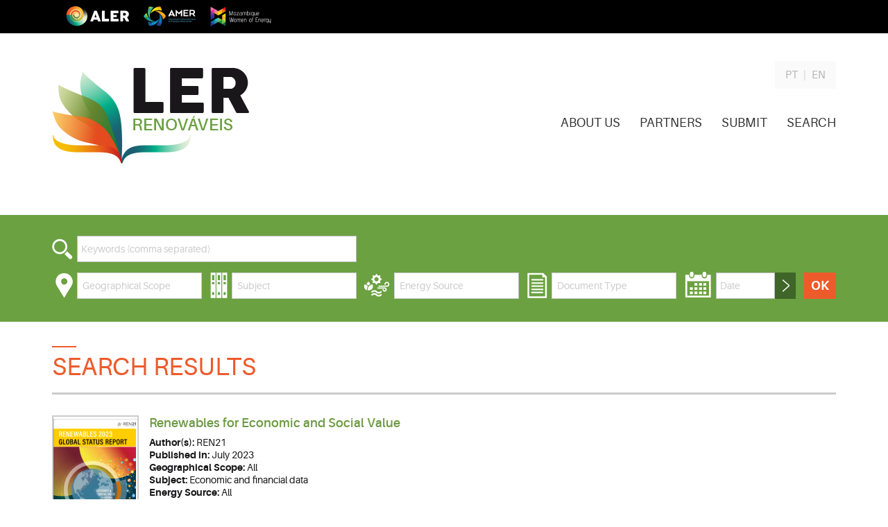

--- FILE ---
content_type: text/html; charset=UTF-8
request_url: https://www.lerenovaveis.org/en/search/renewables-for-economic-and-social-value/
body_size: 3537
content:
<!DOCTYPE html>
<html>

<head>
	<meta http-equiv="Content-Type" content="text/html; charset=utf-8" />
	<title>LER Renováveis - Search</title>
	<meta http-equiv="X-UA-Compatible" content="IE=edge,chrome=1">
	<meta name="description" content="" />
	<meta name="keywords" content="" />
	<meta name="viewport" content="width=1150">
	<meta name="rating" content="General" />
	<meta name="robots" content="INDEX,FOLLOW" />
	<meta property="og:title" content="" />
	<meta property="og:image" content="" />
	<meta property="og:description" content="" />
	<link rel="shortcut icon" href="/favicon.ico" type="image/x-icon">
	<link rel="icon" href="/favicon.ico" type="image/x-icon">
	<link rel="stylesheet" type="text/css" href="/css/style.css?v=9" />
	<link rel="stylesheet" type="text/css" href="/css/jquery.tokenize.css?v=9" />
	<link rel="stylesheet" type="text/css" href="/css/jquery-ui.css?v=9" />
</head>

<body>
	<input type="hidden" id="page" value="search" />
	<input type="hidden" id="lang" value="en" />
	<input type="hidden" id="file" value="search" />
	<div id="site" class="search">
		<div id="header">
			<div id="header-back">
	<div class="center-contents">
				<a href="https://www.aler-renovaveis.org/" class="logo button" target="_blank"><img src="/images/logo-white.png" alt="ALER" title="ALER" /></a>
		<a href="https://amer.org.mz/" class="logo button" target="_blank"><img src="/images/subdomains/amer-white.png" alt="AMER" title="AMER" /></a>
		<a href="https://www.mozambiquewomenofenergy.com/" class="logo button" target="_blank"><img src="/images/subdomains/mozambique-women-energy.png?v=1" alt="Mozambique Women of Energy" title="Mozambique Women of Energy" /></a>
		<div class="clearfix"></div>
	</div>
</div>
<div class="center-contents">
	<a id="logotype" href="/en/"><img src="/images/logo.png" alt="ALER" title="ALER" /></a>

	<div id="menu">
				<div class="menu-item">
			<a class="title" href="/en/about-us/">About Us</a>
					</div>
				<div class="menu-item">
			<a class="title" href="/en/partners/">Partners</a>
					</div>
				<div class="menu-item">
			<a class="title" href="/en/submit/">Submit</a>
					</div>
				<div class="menu-item">
			<a class="title" href="/en/search/">Search</a>
					</div>
			</div>

	<div id="langs">
				<a href="/pt/pesquisar/" class="lang-item">
			PT</a>
		|
						<a href="/en/search/" class="lang-item">
			EN</a>
					</div>
</div>		</div>
		<div id="contents">
			<div class="green-bar">
    <div class="center-contents">
        <form name="form-search-publications" id="form-search-publications" method="post" action="/requests/search_publications.php">
            <div class="sprite icon-search"></div>
            <div class="form-input"><input type="text" name="keywords" id="keywords" placeholder="Keywords (comma separated)" value="" maxlength="100" mandatory="0" enter-event="formSubmit('form-search-publications', 'output-msg', 'output-msg')" /></div>
            <div class="clearfix"></div>
            <div class="divisor">

                <div class="sprite icon-geoscope" style=""></div>
                <div class="form-input-special" style="">
                    <input type="hidden" name="geoscope_tf" id="geoscope_tf" value="" />
                                        <select name="geoscope" id="geoscope" class="multiple-select" data-placeholder="Geographical Scope" mandatory="0" multiple>
                                                <option value="1744">Africa</option>
                                                <option value="1746">Angola</option>
                                                <option value="1747">Asia</option>
                                                <option value="1748">Brazil</option>
                                                <option value="1749">Cape Verde</option>
                                                <option value="1756">East Timor</option>
                                                <option value="1751">Equatorial Guinea</option>
                                                <option value="1750">Europe</option>
                                                <option value="1752">Guinea-Bissau</option>
                                                <option value="1753">Mozambique</option>
                                                <option value="1754">Portugal</option>
                                                <option value="1755">São Tomé and Príncipe</option>
                                                <option value="1745">South America</option>
                                                <option value="1757">All</option>
                                            </select>
                                    </div>
                <div class="sprite icon-subject" style=""></div>
                <div class="form-input-special">
                    <input type="hidden" name="subject_tf" id="subject_tf" value="" />
                    <select name="subject" id="subject" class="multiple-select" data-placeholder="Subject" mandatory="0" multiple>
                                                <option value="1758">Cooperation and development</option>
                                                <option value="1760">Economic and financial data</option>
                                                <option value="1759">Education and employment data</option>
                                                <option value="1764">R&D</option>
                                                <option value="1762">Regulatory framework</option>
                                                <option value="1763">Resource studies</option>
                                                <option value="1761">Technical and statistical data</option>
                                                <option value="1765">Technology</option>
                                                <option value="1766">All</option>
                                            </select>
                </div>

                <div class="sprite icon-energysource"></div>
                <div class="form-input-special">
                    <input type="hidden" name="energysource_tf" id="energysource_tf" value="" />
                    <select name="energysource" id="energysource" class="multiple-select" data-placeholder="Energy Source" mandatory="0" multiple>
                                                <option value="1767">Biofuels</option>
                                                <option value="1768">Biomass</option>
                                                <option value="1770">Geothermal</option>
                                                <option value="1771">Hydro</option>
                                                <option value="1773">Solar</option>
                                                <option value="1772">Waves</option>
                                                <option value="1769">Wind</option>
                                                <option value="1774">All</option>
                                            </select>
                </div>

                <div class="sprite icon-documenttype"></div>
                <div class="form-input-special">
                    <input type="hidden" name="documenttype_tf" id="documenttype_tf" value="" />
                    <select name="documenttype" id="documenttype" class="multiple-select" data-placeholder="Document Type" mandatory="0" multiple>
                                                <option value="1775">Academic</option>
                                                <option value="4192">Legislation</option>
                                                <option value="1776">Official document</option>
                                                <option value="1777">Report</option>
                                            </select>
                </div>

                <div class="sprite icon-date"></div>
                <div class="form-input"><input type="text" name="publicationdate" id="publicationdate" class="datepicker" readonly='true' placeholder="Date" mandatory="0"></div>

                <div class="submit-button" onclick="formSubmit('form-search-publications', 'output-msg', 'output-msg')">OK</div>

                <div class="clearfix"></div>
            </div>
    </div>
</div>
<div class="center-contents">
    <div class="orange-line"></div>
    <h1 id="search-title">
        <span id="search-title-span" alt="Search Results" detailactive="1">Search Results</span>
        <div id="search-pagination-top" class="search-pagination"></div>
        <div id="search-sort">
            <b>Sort by:</b>
            <span class="sort-item selected" onclick="javascript:sortSearchBy(this, 'val4 DESC');">Data</span>|
            <span class="sort-item" onclick="javascript:sortSearchBy(this, 'val1 ASC');">Título</span>|
            <span class="sort-item" onclick="javascript:sortSearchBy(this, 'val3 ASC');">Autor</span>
        </div>
        <input type="hidden" id="current-page" name="current-page" value="1" />
        <input type="hidden" id="sort-value" name="sort-value" value="val4 DESC" />
    </h1>
    <div id="details-container" class="page-details file-list" empty="No results found. Please check your search filters.">
                <div class="detail-item row0 ">
            <div class="image-container">
                <div class="image">
                    <img src="/contents/lerpublication/novo-projeto-5.png" alt="" title="" width="125" height="180" />
                </div>
                            </div>
            <div class="contents">
                <div class="title">Renewables for Economic and Social Value</div>
                <div class="subtitle"><b>Author(s):</b> REN21</div>
                <div class="subtitle"><b>Published in:</b> July 2023</div>
                <div class="subtitle"><b>Geographical Scope:</b> All</div>
                <div class="subtitle"><b>Subject:</b> Economic and financial data</div>
                <div class="subtitle"><b>Energy Source:</b> All</div>
                <div class="subtitle"><b>Document Type:</b> Report</div>
                <div class="subtitle"><b>Language:</b> EN</div>
                                <a onclick="ga('send', 'event', 'PDF', 'search/', this.href)" href="/contents/lerpublication/ren21_2023_jul_gsr2023_economic-social-value-creation.pdf" target="_blank">
                    <div class="sprite icon-download button"></div>
                </a>
                            </div>
            <div class="clearfix"></div>
        </div>
                <div class="clearfix"></div>
    </div>
    </form>

    <div id="detail-item-template" class="detail-item">
        <div class="image-container">
            <div class="image">
                <img src="" alt="" title="" />
            </div>
            <a href="" target="_blank" class="more-info button">
                <div class="sprite icon-link"></div>More information            </a>
        </div>
        <div class="contents">
            <div class="title"></div>
            <div class="subtitle"><b>Author(s):</b> <span class="authors"></span></div>
            <div class="subtitle"><b>Published in:</b> <span class="publicationdate"></span></div>
            <div class="subtitle"><b>Geographical Scope:</b> <span class="geoscope"></span></div>
            <div class="subtitle"><b>Subject:</b> <span class="subject"></span></div>
            <div class="subtitle"><b>Energy Source:</b> <span class="energysource"></span></div>
            <div class="subtitle"><b>Document Type:</b> <span class="documenttype"></span></div>
            <div class="subtitle"><b>Language:</b> <span class="language"></span></div>
            <a class="pdffile" onclick="ga('send', 'event', 'PDF', 'search/', this.href)" href="" target="_blank">
                <div class="sprite icon-download button"></div>
            </a>
        </div>
        <div class="clearfix"></div>
    </div>
    <div id="search-pagination-bottom" class="search-pagination"></div>
    <div class="clearfix"></div>
</div>
<script>
    var publication_options = {"Language":{"1778":"EN","1779":"ES","1780":"FR","1781":"PT","1782":"Others"},"GeographicalScope":{"1744":"Africa","1746":"Angola","1747":"Asia","1748":"Brazil","1749":"Cape Verde","1756":"East Timor","1751":"Equatorial Guinea","1750":"Europe","1752":"Guinea-Bissau","1753":"Mozambique","1754":"Portugal","1755":"S\u00e3o Tom\u00e9 and Pr\u00edncipe","1745":"South America","1757":"All"},"Subject":{"1758":"Cooperation and development","1760":"Economic and financial data","1759":"Education and employment data","1764":"R&D","1762":"Regulatory framework","1763":"Resource studies","1761":"Technical and statistical data","1765":"Technology","1766":"All"},"EnergySources":{"1767":"Biofuels","1768":"Biomass","1770":"Geothermal","1771":"Hydro","1773":"Solar","1772":"Waves","1769":"Wind","1774":"All"},"DocumentType":{"1775":"Academic","4192":"Legislation","1776":"Official document","1777":"Report"}}</script>		</div>
		<div id="footer">
			<div class="contacts">
	<div class="center-contents">
        <a href="http://maps.google.com/?q=Rua Braamcamp 84, 3º D, 1250-052 Lisboa" target="_blank"><div class="sprite icon-marker left" title="Address"></div></a>
        <a href="http://maps.google.com/?q=Rua Braamcamp 84, 3º D, 1250-052 Lisboa" target="_blank"><div class="text left">Rua Braamcamp 84, 3º D, 1250-052 Lisboa</div></a>
    	<div class="sprite icon-phone left" title="Phone"></div>
        <div class="text left">(+351) 211 379 288</div>
    	<div class="sprite icon-email left" title="Email"></div>
        <a href="mailto:geral@aler-renovaveis.org" class="text left">geral@aler-renovaveis.org</a>
        <div id="networks">
                        <a target="_blank" href="https://twitter.com/ALER_renovaveis"><img src="/contents/lersitesocialnetworks/socialnetworktwitter1.png" class="button" alt="Twitter" title="Twitter" /></a>
                        <a target="_blank" href="https://www.facebook.com/aler.org/"><img src="/contents/lersitesocialnetworks/socialnetworkfacebook1.png" class="button" alt="Facebook" title="Facebook" /></a>
                        <a target="_blank" href="https://www.linkedin.com/company/aler---associa%C3%A7%C3%A3o-lus%C3%B3fona-de-energias-renov%C3%A1veis"><img src="/contents/lersitesocialnetworks/socialnetworklinkedin1.png" class="button" alt="Linkedin" title="Linkedin" /></a>
                    </div>
        <div class="clearfix"></div>
    </div>
</div>
<div class="credits">
	<div class="center-contents">
	    <div class="logo left"><img src="/images/logo-footer.png" alt="ALER" title="ALER" /></div>
        <div class="logo-text left">all rights reserved</div>
                <a href="/en/terms-and-conditions/" class="text">Terms and Conditions</a>
                <a href="/en/privacy-policy/" class="text">Privacy Policy</a>
                <div class="clearfix"></div>
    </div>
</div>		</div>
	</div>
	<script type="text/javascript" src="/javascript/jquery.min.js"></script>
	<script type="text/javascript" src="/javascript/generic.js?v=9"></script>
	<script type="text/javascript" src="/javascript/global.js?v=9"></script>
	<script type="text/javascript" src="/javascript/jquery.form.js"></script>
	<script type="text/javascript" src="/javascript/jquery-ui.min.js"></script>
	<script type="text/javascript" src="/javascript/jquery.tokenize.js"></script>
	<!--<script type="text/javascript" src="/javascript/i18n/pt.js"></script>-->
	<script type="text/javascript" src="/javascript/i18n/datepicker-pt.js"></script>
	<script>
  (function(i,s,o,g,r,a,m){i['GoogleAnalyticsObject']=r;i[r]=i[r]||function(){
  (i[r].q=i[r].q||[]).push(arguments)},i[r].l=1*new Date();a=s.createElement(o),
  m=s.getElementsByTagName(o)[0];a.async=1;a.src=g;m.parentNode.insertBefore(a,m)
  })(window,document,'script','//www.google-analytics.com/analytics.js','ga');

  ga('create', 'UA-491417-49', 'auto');
  ga('send', 'pageview');

</script>
</body>

</html>


--- FILE ---
content_type: text/css
request_url: https://www.lerenovaveis.org/css/style.css?v=9
body_size: 4721
content:
@font-face {
	font-family: "aileronregular";
	src: url("/fonts/aileron-regular-webfont.eot");
	src: url("/fonts/aileron-regular-webfont.eot?#iefix") format("embedded-opentype"),
		url("/fonts/aileron-regular-webfont.woff2") format("woff2"),
		url("/fonts/aileron-regular-webfont.woff") format("woff"),
		url("/fonts/aileron-regular-webfont.ttf") format("truetype");
	font-weight: normal;
	font-style: normal;
}

@font-face {
	font-family: "aileronitalic";
	src: url("/fonts/aileron-italic-webfont.eot");
	src: url("/fonts/aileron-italic-webfont.eot?#iefix") format("embedded-opentype"),
		url("/fonts/aileron-italic-webfont.woff2") format("woff2"), url("/fonts/aileron-italic-webfont.woff") format("woff"),
		url("/fonts/aileron-italic-webfont.ttf") format("truetype");
	font-weight: normal;
	font-style: normal;
}

@font-face {
	font-family: "aileronthin";
	src: url("/fonts/aileron-thin-webfont.eot");
	src: url("/fonts/aileron-thin-webfont.eot?#iefix") format("embedded-opentype"),
		url("/fonts/aileron-thin-webfont.woff2") format("woff2"), url("/fonts/aileron-thin-webfont.woff") format("woff"),
		url("/fonts/aileron-thin-webfont.ttf") format("truetype");
	font-weight: normal;
	font-style: normal;
}

@font-face {
	font-family: "aileronthin_italic";
	src: url("/fonts/aileron-thinitalic-webfont.eot");
	src: url("/fonts/aileron-thinitalic-webfont.eot?#iefix") format("embedded-opentype"),
		url("/fonts/aileron-thinitalic-webfont.woff2") format("woff2"),
		url("/fonts/aileron-thinitalic-webfont.woff") format("woff"),
		url("/fonts/aileron-thinitalic-webfont.ttf") format("truetype");
	font-weight: normal;
	font-style: normal;
}

@font-face {
	font-family: "aileronsemibold";
	src: url("/fonts/aileron-semibold-webfont.eot");
	src: url("/fonts/aileron-semibold-webfont.eot?#iefix") format("embedded-opentype"),
		url("/fonts/aileron-semibold-webfont.woff2") format("woff2"),
		url("/fonts/aileron-semibold-webfont.woff") format("woff"),
		url("/fonts/aileron-semibold-webfont.ttf") format("truetype");
	font-weight: normal;
	font-style: normal;
}

@font-face {
	font-family: "aileronbold";
	src: url("/fonts/aileron-bold-webfont.eot");
	src: url("/fonts/aileron-bold-webfont.eot?#iefix") format("embedded-opentype"),
		url("/fonts/aileron-bold-webfont.woff2") format("woff2"), url("/fonts/aileron-bold-webfont.woff") format("woff"),
		url("/fonts/aileron-bold-webfont.ttf") format("truetype");
	font-weight: normal;
	font-style: normal;
}

@font-face {
	font-family: "aileronblack";
	src: url("/fonts/aileron-black-webfont.eot");
	src: url("/fonts/aileron-black-webfont.eot?#iefix") format("embedded-opentype"),
		url("/fonts/aileron-black-webfont.woff2") format("woff2"), url("/fonts/aileron-black-webfont.woff") format("woff"),
		url("/fonts/aileron-black-webfont.ttf") format("truetype");
	font-weight: normal;
	font-style: normal;
}

/* normalize some selectors */
* {
	text-decoration: none;
	outline: none;
	margin: 0px;
	padding: 0px;
	-moz-box-sizing: border-box;
	-webkit-box-sizing: border-box;
	box-sizing: border-box;
}

html {
	overflow-y: scroll;
}

body {
	margin-bottom: 0px;
	margin-left: 0px;
	margin-right: 0px;
	margin-top: 0px;
}

.blocked {
	cursor: wait !important;
}

img {
	border: none;
}

textarea {
	resize: none;
}

/* global configs */
.clearfix:before,
.clearfix:after {
	content: ".";
	display: block;
	height: 0;
	overflow: hidden;
}

.clearfix:after {
	clear: both;
}

.clearfix {
	zoom: 1;
}

div.half {
	width: 50%;
}

div.left {
	float: left;
}

div.right {
	float: right;
}

.hide {
	display: block;
}

ul {
	padding: 0px;
	margin: 0px;
}

ul li,
ol li {
	margin-left: 16px;
	font-family: inherit;
	font-size: inherit;
	color: inherit;
}

ol li {
	margin-left: 18px;
}
/* end global */

html,
body {
	height: 100%;
	background-color: #ffffff;
	font-family: "aileronregular", Arial, Helvetica, sans-serif;
	font-size: 12px;
}

p,
textarea,
input,
li {
	font-family: "aileronregular", Arial, Helvetica, sans-serif;
	color: #000000;
	font-size: 12px;
	line-height: 18px;
}

.interactive {
	cursor: pointer;
	transition: opacity 400ms ease-out;
}

.interactive:hover {
	opacity: 0.6;
}

.interactive-noanim {
	cursor: pointer;
}

div.center-contents {
	width: 1130px;
	text-align: left;
	margin: 0px auto;
	position: relative;
}

.button {
	cursor: pointer;
	transition: opacity 0.3s linear;
}

.button:hover {
	opacity: 0.8;
}

.sprite {
	background-image: url("/images/sprites.png?v=8");
	background-repeat: no-repeat;
}

.icon-back-small {
	background-position: -15px 0;
	width: 7px;
	height: 12px;
}

.icon-submit {
	background-position: 0 0;
	width: 14px;
	height: 24px;
}

.icon-marker {
	background-position: -28px 0;
	width: 14px;
	height: 22px;
}

.icon-phone {
	background-position: -43px 0;
	width: 13px;
	height: 22px;
}

.icon-email {
	background-position: -57px 0;
	width: 21px;
	height: 16px;
}

.icon-more {
	background-position: -79px 0;
	width: 27px;
	height: 27px;
}

.icon-more:hover {
	transform: rotate(90deg);
}

.icon-submit-white {
	background-position: -107px 0;
	width: 11px;
	height: 20px;
}

.icon-pick-date {
	background-position: -119px 0;
	width: 23px;
	height: 23px;
}

.icon-help {
	background-position: -143px 0;
	width: 21px;
	height: 21px;
}

.icon-search {
	background-position: -0 -28px;
	width: 30px;
	height: 38px;
}

.icon-geoscope {
	background-position: -31px -28px;
	width: 25px;
	height: 38px;
}

.icon-subject {
	background-position: -57px -28px;
	width: 25px;
	height: 38px;
}

.icon-energysource {
	background-position: -83px -28px;
	width: 38px;
	height: 38px;
}

.icon-documenttype {
	background-position: -122px -28px;
	width: 29px;
	height: 38px;
}

.icon-date {
	background-position: -152px -28px;
	width: 39px;
	height: 38px;
}

.icon-download {
	background-position: 0px -66px;
	width: 31px;
	height: 43px;
}

.icon-link {
	background-position: -165px 0px;
	width: 16px;
	height: 16px;
}

.icon-pdf {
	background-position: -32px -66px;
	width: 39px;
	height: 46px;
}

.icon-previous {
	background-position: -72px -66px;
	width: 18px;
	height: 34px;
}

.icon-next {
	background-position: -91px -66px;
	width: 18px;
	height: 34px;
}

#site {
	position: relative;
	min-width: 1150px;
	min-height: 100%;
}

#header {
	position: fixed;
	top: 0px;
	background-color: #fff;
	height: 260px;
	width: 100%;
	min-width: 1150px;
	z-index: 10;
}

#submenu-background {
	position: fixed;
	top: 170px;
	background-color: #f0f0f0;
	height: 56px;
	width: 100%;
	z-index: 11;
}

#logotype {
	position: absolute;
	top: 50px;
}

#menu {
	position: absolute;
	top: 120px;
	right: -14px;
}

.menu-item {
	float: left;
}

.menu-item .title {
	color: #333333;
	padding-left: 14px;
	padding-right: 14px;
	padding-bottom: 45px;
	transition: color 0.3s linear;
	font-size: 18px;
	text-transform: uppercase;
	line-height: 18px;
}

.menu-item .title:hover,
.menu-item.selected .title {
	color: #6ba141;
}

.menu-item .submenu {
	position: absolute;
	background-color: #f0f0f0;
	right: 20px;
	top: 60px;
	z-index: 100;
	width: 1130px;
	padding-top: 0px;
	text-align: right;

	display: inline;
	visibility: hidden;
	opacity: 0;
	transition: visibility 0s linear 0.5s, opacity 0.5s linear;
}

.menu-item .submenu.home {
	background-color: transparent;
}

.menu-item:hover .submenu {
	visibility: visible;
	opacity: 1;
	transition-delay: 0s;
}

.menu-item.selected .submenu {
	z-index: 90;
	visibility: visible;
	opacity: 1;
	transition-delay: 0s;
}

.menu-item .submenu a {
	display: inline-block;
	text-align: center;
	height: 56px;
	padding-left: 35px;
	padding-right: 35px;
	text-transform: uppercase;
	font-family: "aileronsemibold";
	color: #ffffff;
	background-color: #ed5b2b;
	font-size: 14px;
	line-height: 56px;
	cursor: pointer;
	transition: background-color 300ms ease-out;
}

.menu-item .submenu a:hover,
.menu-item .submenu a.selected {
	background-color: #f49224;
}

#langs {
	position: absolute;
	top: 40px;
	right: 0px;
	height: 40px;
	padding-left: 10px;
	padding-right: 10px;
	color: #ccc;
	font-size: 15px;
	line-height: 42px;
	background-color: #fafafa;
}

.lang-item {
	padding-left: 5px;
	padding-right: 5px;
	color: #b3b3b3;
	font-size: 15px;
	line-height: 42px;
	background-color: #fafafa;
	transition: color 0.3s linear;
}

.lang-item:hover,
.lang-item.selected {
	color: #6ba141;
}

.lang-item.selected {
	font-family: "aileronblack";
}

#contents {
	padding-top: 310px;
	padding-bottom: 110px;
}

#footer {
	position: absolute;
	bottom: 0px;
	width: 100%;
	min-width: 1150px;
	height: 65px;
	background-color: #e6e6e6;
}

#footer .contacts {
	display: none;
	background-color: #6ba141;
	height: 65px;
	padding-top: 22px;
}

#footer .contacts .text {
	font-size: 14px;
	line-height: 22px;
	color: #fff;
	margin-right: 40px;
}

#footer a.text:hover {
	text-decoration: underline;
}

#footer .sprite {
	margin-right: 15px;
}

#footer .icon-email {
	margin-top: 3px;
}

#networks {
	float: right;
}

#networks img {
	margin-left: 6px;
}

#footer .credits {
	background-color: #e6e6e6;
	height: 65px;
	padding-top: 22px;
}

#footer .credits .logo-text {
	font-family: "aileronsemibold";
	font-size: 12px;
	line-height: 22px;
	color: #666666;
	margin-top: 5px;
	margin-left: 10px;
}

#footer .credits .text {
	float: right;
	font-family: "aileronsemibold";
	font-size: 12px;
	line-height: 22px;
	color: #666666;
	margin-left: 15px;
	text-transform: uppercase;
}

#footer .credits .logo {
	margin-top: -5px;
}

/* site global */
.titulo_laranja,
.site-text p.titulo_laranja {
	font-family: "aileronthin";
	font-size: 31px;
	line-height: 34px;
	color: #ed5b2b;
	margin-bottom: 10px;
}

.texto_azul,
.site-text p.texto_azul {
	font-family: "aileronsemibold";
	font-size: 16px;
	line-height: 19px;
	color: #168e93;
}

.orange-line {
	width: 35px;
	border-bottom: 2px solid #ed5b2b;
}

.orange-line-small {
	width: 15px;
	border-bottom: 2px solid #ed5b2b;
}

.site-text li {
	text-indent: -4px;
}

.site-text ul li {
	margin-left: 16px;
}

h1 {
	font-size: 36px;
	font-weight: normal;
	color: #ed5b2b;
	text-transform: uppercase;
	margin-top: 8px;
	padding-bottom: 16px;
	border-bottom: 3px solid #ccc;
}

h2 {
	font-family: "aileronthin";
	color: #ed5b2b;
	font-size: 31px;
	line-height: 34px;
	font-weight: normal;
	text-transform: uppercase;
	padding-bottom: 15px;
}

.home h2 {
	font-size: 35px;
	line-height: 40px;
}

.sponsors h2,
.aboutus h2 {
	margin-top: 8px;
	font-size: 28px;
	line-height: 34px;
}

h3 {
	font-size: 16px;
	line-height: 20px;
	color: #ed5b2b;
	font-weight: normal;
	padding-bottom: 8px;
	border-bottom: 3px solid #ccc;
	text-transform: uppercase;
}

/* Template Text */
.page-details {
	margin-top: 25px;
}

.page-details.membership-detail {
	margin-top: 0px;
}

.page-details .left-column {
	float: left;
	width: 365px;
}

.page-details .other-column {
	width: 720px;
}

.page-details .intro {
	padding-bottom: 30px;
	border-bottom: 2px solid #ccc;
	margin-bottom: 100px;
}

.page-details .intro .title {
	font-family: "aileronthin";
	color: #ed5b2b;
	font-size: 31px;
	line-height: 34px;
	text-transform: uppercase;
	margin-bottom: 20px;
}

.page-details .intro .description,
.page-details .intro .description p {
	font-family: "aileronthin_italic";
	color: #333;
	font-size: 24px;
	line-height: 34px;
}

.site-text,
.site-text p,
.site-text li,
.site-text ul,
.site-text ol {
	color: #000000;
	font-size: 14px;
	line-height: 18px;
}

.site-text i {
	font-family: "aileronitalic";
	font-style: normal;
}

.page-details .file-download {
	padding-bottom: 20px;
	border-bottom: 2px solid #ccc;
	margin-bottom: 20px;
}

.news-docs .file-download {
	padding-bottom: 15px;
	margin-bottom: 15px;
	margin-top: 5px;
}

.page-details .light-orange-button,
.ler-aboutus .light-orange-button {
	display: inline-block;
	position: relative;
	width: 100%;
	height: 70px;
	background-color: #fef2d8;
	font-size: 21px;
	line-height: 70px;
	color: #ed5b2b;
	padding-left: 70px;
	padding-right: 10px;
	white-space: nowrap;
	overflow: hidden;
	text-overflow: ellipsis;
}

.newsletter .page-details .light-orange-button {
	position: absolute;
	bottom: 0;
	width: 100%;
	padding-left: 60px;
}

.ler-aboutus .light-orange-button {
	position: absolute;
	right: 0;
	top: -10px;
	height: 66px;
	padding-right: 35px;
	line-height: 66px;
	width: auto;
	bottom: auto;
}

.page-details .light-orange-button .icon-pdf {
	position: absolute;
	top: 12px;
	left: 12px;
}

.ler-aboutus .light-orange-button .icon-pdf {
	position: absolute;
	top: 10px;
	left: 12px;
}

.page-details .light-orange-button .icon-view {
	position: absolute;
	top: 12px;
	left: 12px;
}

/* Template List */
.page-details .subcategory {
	font-family: "aileronbold";
	font-size: 16px;
	line-height: 19px;
	color: #168e93;
	text-transform: uppercase;
	margin-bottom: 10px;
}

.page-details .list-group {
	margin-bottom: 20px;
}

.page-details .list-group-empty {
	padding-top: 5px;
}

.page-details .list-item {
	width: 550px;
	margin-bottom: 30px;
}

.page-details .list-item .image {
	float: left;
	width: 160px;
}

.page-details .list-item .image-detail {
	float: right;
	width: 365px;
}

.page-details .list-item .noimage-detail {
	float: left;
	width: 550px;
}

.page-details .list-item .name {
	font-family: "aileronthin";
	font-size: 18px;
	line-height: 21px;
	color: #ed5b2b;
}

.page-details .list-item .company {
	font-family: "aileronbold";
	font-size: 12px;
	line-height: 15px;
	color: #168e93;
	text-transform: uppercase;
}

.page-details .list-item .description {
	font-size: 14px;
	line-height: 17px;
	color: #000;
	margin-top: 15px;
	margin-bottom: 3px;
}

.page-details .list-item .description p {
	font-size: 14px;
	line-height: 17px;
	color: #000;
}

.page-details .list-item .link {
	font-family: "aileronbold";
	font-size: 12px;
	line-height: 15px;
	color: #168e93;
}

.page-details .list-item .link:hover {
	text-decoration: underline;
}

.page-details .membership-image {
	margin-bottom: 0px;
}

.page-details .membership-options {
	padding-top: 30px;
	margin-bottom: 50px;
}

.membership-detail h2 {
	margin-top: 40px;
}

.page-details.file-list {
	padding-top: 5px;
	margin-right: 0px;
}

.page-details .file-item,
.page-details .detail-item {
	float: left;
	position: relative;
	width: 330px;
	margin-right: 70px;
	padding-bottom: 40px;
	border-bottom: 2px solid #ccc;
	margin-bottom: 20px;
}

.page-details .detail-item {
	width: 545px;
	margin-right: 40px;
}

.page-details .image-container {
	float: left;
	width: 125px;
}

.page-details .file-item .image,
.page-details .detail-item .image {
	display: inline-block;
	width: 125px;
	height: 180px;
	overflow: hidden;
	border: 2px solid #ccc;
}

.page-details .file-item .contents,
.page-details .detail-item .contents {
	float: right;
	width: 190px;
	min-height: 180px;
	padding-top: 50px;
}

.page-details .detail-item .contents {
	width: 405px;
	padding-top: 0px;
	padding-right: 40px;
}

.page-details .file-item .contents .title,
.page-details .detail-item .contents .title {
	font-size: 18px;
	line-height: 22px;
	color: #6b9841;
	font-family: "aileronsemibold";
	margin-bottom: 8px;
}

.page-details .file-item .contents .subtitle,
.page-details .detail-item .contents .subtitle {
	font-size: 14px;
	line-height: 18px;
	color: #18181a;
}

.page-details .file-item .contents .subtitle b,
.page-details .detail-item .contents .subtitle b {
	font-family: "aileronbold";
	font-weight: normal;
}

.page-details .file-item.no-margin,
.page-details .detail-item.no-margin {
	margin-right: 0px;
}

.page-details .file-item .contents .icon-more {
	position: absolute;
	bottom: 10px;
	right: 0;
	transition: all 300ms linear;
}

.page-details .detail-item .contents .icon-download {
	position: absolute;
	bottom: 15px;
	right: 0;
}

.page-details .file-item .icon,
.page-details .file-download .icon {
	position: absolute;
	left: 12px;
	top: 12px;
	line-height: 0px;
}

.page-details .file-item .site-text,
.page-details .detail-item .site-text {
	padding-top: 20px;
	padding-left: 12px;
	padding-right: 12px;
}

.detail-item img {
	margin-bottom: 10px;
}

.detail-item .more-info {
	display: inline-block;
	position: relative;
	color: #808080;
	font-size: 12px;
	line-height: 16px;
	height: 16px;
	padding-left: 20px;
	margin-top: 5px;
}

.detail-item .more-info .icon-link {
	position: absolute;
	top: 0;
	left: 0;
}

/* New stuff */
#header-back {
	height: 48px;
	background-color: #000;
}

#header-back .back-button {
	position: relative;
	float: left;
	display: inline;
	margin-top: 16px;
}

.back-button .icon-back-small {
	position: absolute;
	top: 2px;
	left: 0;
}

#header-back .back-button .text {
	color: #e7e7e7;
	font-size: 13px;
	padding-left: 13px;
	width: auto;
}

#header-back .logo {
	float: left;
	display: inline;
	margin-left: 20px;
	margin-top: 9px;
}

/* Home */
.home .intro {
	margin-bottom: 30px;
}

.home .intro-text {
	float: left;
	width: 525px;
}

.description,
.description p {
	color: #000;
	font-size: 14px;
	line-height: 18px;
}

.description a,
.description p a {
	color: #168e93;
}

.home .options {
	position: relative;
	float: right;
	margin-top: 20px;
	width: 220px;
	text-align: center;
}

.home .options .title {
	display: inline-block;
	vertical-align: middle;
	margin-top: 15px;
	text-align: center;
	color: #333333;
	font-family: "aileronblack";
	font-size: 20px;
	line-height: 24px;
	text-transform: uppercase;
}

.home .options .icon-submit {
	display: inline-block;
	vertical-align: middle;
	margin-top: 15px;
	margin-left: 5px;
}

.home .page-details {
	margin-bottom: 15px;
}

.home-partners {
	position: relative;
	width: 100%;
	height: 80px;
	border-bottom: 2px solid #ccc;
}

.home-partners .contents {
	width: 1100px;
	overflow: hidden;
}

.home-partners .contents img {
	margin-right: 20px;
}

.home-partners .icon-more {
	position: absolute;
	bottom: 24px;
	right: 0;
	transition: all 300ms linear;
}

/* Sponsors */
.sponsors .col1 {
	text-align: left;
	margin-top: 40px;
}

.sponsors .col2 {
	display: table;
	width: 530px;
	text-align: left;
	margin-top: 40px;
}

.sponsors .col2.full {
	width: 100%;
}

.sponsors .contents .col2 {
	margin-top: 0px;
	padding-top: 20px;
	padding-bottom: 20px;
	border-bottom: 2px solid #ccc;
}

.sponsors .contents .col2.top {
	margin-top: 30px;
	border-top: 2px solid #ccc;
}

.sponsors .contents .image {
	display: table-cell;
	vertical-align: middle;
	text-align: center;
	width: 175px;
	height: 100%;
}

.sponsors .contents .description {
	display: table-cell;
	vertical-align: middle;
	text-align: left;
	padding-left: 25px;
}

/* About Us */
.aboutus-block {
	margin-top: 30px;
}

.aboutus-block .title {
	float: left;
	width: 260px;
}

.aboutus-block .description {
	float: right;
	width: 800px;
	margin-top: 10px;
}

/* Submit */
.submit h3 {
	width: 820px;
	margin: 0px auto;
	margin-top: 45px;
	padding-bottom: 4px;
	border-bottom: 2px solid #ccc;
}

div.form-item {
	position: relative;
	margin-top: 15px;
}

div.form-label {
	position: relative;
	font-size: 14px;
	line-height: 38px;
	float: left;
	width: 300px;
	text-align: right;
}

div.form-label .title-normal {
	padding-top: 4px;
	font-size: 14px;
	line-height: 16px;
}

div.form-label .title-small {
	font-size: 12px;
	line-height: 14px;
}

div.form-label .mandatory {
	position: absolute;
	top: -5px;
	right: -2px;
}

div.form-label .title-normal .mandatory {
	top: -2px;
}

div.form-input,
div.form-input-special {
	float: left;
	position: relative;
	width: 665px;
	margin-left: 10px;
	text-align: left;
}

div.form-input input,
div.form-input textarea {
	background: #ffffff;
	border: 1px solid #bfbfbf;
	font-size: 14px;
	line-height: 38px;
	height: 38px;
	width: 100%;
	padding: 0px 5px;
}

div.form-input textarea {
	height: 250px;
}

#site div.form-input input:focus,
#site div.form-input textarea:focus {
	border: 1px solid black;
}

#site .input-error {
	border: 1px solid #ed5b2b;
}

.submit-button {
	float: right;
	position: relative;
	font-family: "aileronbold";
	font-size: 14px;
	background: #ed5b2b;
	color: #fff;
	height: 32px;
	line-height: 32px;
	padding-left: 10px;
	padding-right: 28px;
	cursor: pointer;
}

.form-text-info {
	margin-top: -5px;
	margin-bottom: 15px;
	font-size: 14px;
}

#output-msg {
	color: #ed5b2b;
	display: none;
}

select.multiple-select {
	display: none;
	background: none;
	border: none;
	font-size: 14px;
	line-height: 14px;
	height: 38px;
	width: 665px; /*460px;*/
}

div.form-input input.datepicker {
	width: 100px;
	vertical-align: top;
}

.form-help {
	float: left;
	position: relative;
	height: 38px;
}

.form-item .form-help .icon-help {
	position: absolute;
	top: 9px;
	left: 8px;
}

/* File Input Skin */
.file-wrapper {
	cursor: pointer;
	display: inline-block;
	position: relative;
	height: 25px;
}

.file-wrapper input[type="file"] {
	cursor: pointer;
	font-size: 10px;
	height: 25px;
	line-height: 25px;
	width: 100%;
	filter: alpha(opacity=0);
	-moz-opacity: 0;
	opacity: 0;
	position: absolute;
	top: 0px;
	left: 0px;
}

div.input-button-skin {
	position: relative;
	font-family: "aileronbold";
	font-size: 14px;
	background: #168e93;
	color: #fff;
	height: 32px;
	line-height: 32px;
	position: absolute;
	left: 0px;
	top: 3px;
	padding-left: 10px;
	padding-right: 28px;
}

div.input-button-skin .icon-submit-white,
.submit-button .icon-submit-white {
	position: absolute;
	right: 7px;
	top: 6px;
}
/* End file input skin */

/* Submit Success */
.form-success {
	text-align: center;
	padding-top: 140px;
	padding-bottom: 120px;
}

.form-success .result {
	display: block;
	font-size: 23px;
	margin-top: 20px;
	margin-bottom: 20px;
	color: #6ba141;
}

.form-success .submit-button {
	display: inline-block;
	float: none;
	margin: 0px auto;
}

/* Search */
.green-bar {
	background-color: #6ba141;
	padding: 30px 0;
	margin-bottom: 35px;
}

.green-bar .divisor {
	margin-top: 15px;
}

.search .green-bar .sprite {
	float: left;
}

.search .icon-geoscope {
	margin-left: 5px;
}

.search .icon-subject {
	margin-left: 12px;
}

.search .icon-energysource {
	margin-left: 10px;
}

.search .icon-documenttype {
	margin-left: 12px;
}

.search .icon-date {
	margin-left: 12px;
	margin-top: -1px;
}

.search div.form-input {
	width: 403px;
}

.search .divisor div.form-input {
	width: 115px;
}

.search .divisor div.form-input input {
	width: 85px;
}

.search .divisor .ui-datepicker-trigger {
	display: inline-block;
}

.search div.form-input {
	margin-left: 6px;
}

.search .form-input-special {
	width: 180px;
	margin-left: 6px;
}

.search select.multiple-select {
	width: 180px;
}

.search .submit-button {
	float: right;
	padding-right: 10px;
	font-size: 18px;
	line-height: 38px;
	height: 38px;
}

#search-title {
	position: relative;
}

#search-sort {
	float: right;
	margin-top: 10px;
	font-size: 14px;
	color: #333333;
	text-transform: none;
	display: none;
}

#search-sort b {
	font-family: "aileronbold";
	font-weight: normal;
}

.sort-item {
	margin-left: 5px;
	margin-right: 5px;
	cursor: pointer;
}

.sort-item.selected {
	color: #6ba141;
}

#details-container {
	font-size: 16px;
}

#detail-item-template {
	display: none;
}

.search-pagination {
	float: right;
	font-size: 15px;
	line-height: 18px;
	color: #8e8e8e;
	margin-left: 15px;
}

.search-pagination .icon-previous {
	float: left;
	margin-right: 15px;
}

.search-pagination .icon-next {
	float: left;
	margin-left: 15px;
}

.pagination-text {
	float: left;
	font-size: 18px;
	color: #808080;
	margin-top: 8px;
}

.pagination-text b {
	color: #6b9841;
	font-weight: normal;
}

/* Place holders */
::-webkit-input-placeholder {
	/* WebKit browsers */
	color: #ccc;
}
:-moz-placeholder {
	/* Mozilla Firefox 4 to 18 */
	color: #ccc;
	opacity: 1;
}
::-moz-placeholder {
	/* Mozilla Firefox 19+ */
	color: #ccc;
	opacity: 1;
}
:-ms-input-placeholder {
	/* Internet Explorer 10+ */
	color: #ccc;
}

/* Date picker */
.ui-datepicker-calendar {
	display: none;
}

.ui-datepicker-close {
	display: none;
}

/* Multi select */
div.Tokenize.multiple-select ul.TokensContainer {
	width: 180px;
	height: 100%;
	min-height: 38px;
	overflow: hidden;
	padding: 5px 5px 0 5px;
}

.submit div.Tokenize.multiple-select ul.TokensContainer {
	width: 665px;
}

div.Tokenize.multiple-select ul.TokensContainer li.TokenSearch input {
	font-family: "aileronregular", Arial, Helvetica, sans-serif;
	font-size: 14px;
}

div.Tokenize.multiple-select ul.TokensContainer li.Placeholder {
	font-family: "aileronregular", Arial, Helvetica, sans-serif;
	font-size: 14px;
	line-height: 14px;
	padding: 6px 0 0 2px;
	margin-left: 0;
	color: #ccc;
}

div.Tokenize.multiple-select ul.TokensContainer li.Token,
div.Tokenize.multiple-select ul.TokensContainer li.TokenSearch {
	font-family: "aileronregular", Arial, Helvetica, sans-serif;
	font-size: 14px;
	height: 100%;
	margin: 0 5px 5px 0;
	padding: 2px 5px 2px 5px;
	max-width: 100%;
	overflow: hidden;
}

div.Tokenize.multiple-selectMeasure,
div.Tokenize.multiple-select ul li span,
div.Tokenize.multiple-select ul.TokensContainer li.TokenSearch input {
	font-family: "aileronregular", Arial, Helvetica, sans-serif;
	font-size: 14px;
	word-wrap: break-word;
	white-space: normal;
}

div.Tokenize.multiple-select ul.TokensContainer li.Token a.Close {
	color: #000;
}

div.Tokenize.multiple-select ul.Dropdown li {
	font-family: "aileronregular", Arial, Helvetica, sans-serif;
	font-size: 14px;
	padding: 5px 5px;
	word-wrap: break-word;
	white-space: normal;
}

div.Tokenize ul li,
div.Tokenize ol li {
	margin-left: 0;
}


--- FILE ---
content_type: text/javascript
request_url: https://www.lerenovaveis.org/javascript/global.js?v=9
body_size: 1625
content:
function closeZoom() {
	$(".zoom").fadeOut(300);
}

function openGallery(i) {
	zoomslideshow.selectSlideshow(i, false);

	$(".zoom").fadeIn(500);
}

/* social video */
function loadSocialVideo(obj) {
	//already loaded...
	if ($(obj).attr("src") != "") return;

	var video = $(obj).attr("data-id");

	var video_id;
	if (video.indexOf("youtu.be") != -1 || video.indexOf("youtube.com") != -1) {
		video_id = "//www.youtube.com/embed/" + youtube_parser(video) + "?showinfo=0&controls=2";
	} else if (video.indexOf("vimeo.com") != -1) {
		video_id = "//player.vimeo.com/video/" + vimeo_parser(video);
	}

	$(obj).attr("src", video_id);
}

function youtube_parser(url) {
	var regExp = /^(?:http(?:s)?:\/\/)?(?:www\.)?(?:youtu\.be\/|youtube\.com\/(?:(?:watch)?\?(?:.*&)?v(?:i)?=|(?:embed|v|vi|user)\/))([^\?&\"'>]+)/;
	var match = url.match(regExp);
	if (match) {
		return match[1];
	} else {
		return "";
	}
}

function vimeo_parser(url) {
	var regExp = /http:\/\/(www\.)?vimeo.com\/(\d+)($|\/)/;
	var match = url.match(regExp);

	if (match) {
		return match[2];
	} else {
		return "";
	}
}

function toggleMonth(dir) {
	var old_index = Number($(".calendar-info").attr("index"));
	var new_index = old_index + dir;
	$(".calendar-info").attr("index", new_index);
	$(".calendar-info #month" + old_index).hide();
	$(".calendar-info #month" + new_index).show();
}

function initEvents() {
	if ($(".calendar-info").length > 0) {
		var firstevents = $(".calendar-info").attr("firstevents");
		if (firstevents != null && firstevents != "")
			selectEvent(firstevents);
	}
}

function selectEvent(ids_tmp) {
	$(".selected-contents").html("");
	/*$("#selected0").html("");
	$("#selected0").hide();
	$("#selected1").html("");
	$("#selected1").hide();
	$("#selected2").html("");
	$("#selected2").hide();*/

	var ids = ids_tmp.split("#");
	$(".event").removeClass("selected");
	for (var i = 0; i < ids.length; i++) {
		$(".event" + ids[i]).addClass("selected");
		if (i < 3) {
			$(".selected-contents").append('<div id="selected' + i + '" class="contents-full"></div>');
			if (i > 0)
				$("#selected" + i).addClass("calendar-splitter");

			//$("#selected" + i).show();
			$("#selected" + i).html($("#item" + ids[i]).html());
		}
	}
}

function sortSearchBy(obj, new_val, form_name) {
	if (form_name == null) form_name = "form-search-publications";

	$("#sort-value").val(new_val);
	$(".sort-item").removeClass("selected");
	$(obj).addClass("selected");

	formSubmit(form_name, 'output-msg', 'output-msg');
}

function changeSearchPage(new_page, form_name) {
	if (form_name == null) form_name = "form-search-publications";

	$("#current-page").val(new_page);

	formSubmit(form_name, 'output-msg', 'output-msg');
}

var warning_timeout = -1;

function showWarning(id, text, warningClass, topPosition) {
	if (text != "")
		$("#" + id).html(text);

	if (topPosition != null)
		$("#" + id).css("top", topPosition);

	$("#" + id).attr("class", warningClass);
	$("#" + id).stop(true, true).fadeIn(500);

	clearInterval(warning_timeout);
	warning_timeout = setTimeout(function () {
		clearInterval(warning_timeout);
		$("#" + id).fadeOut(500);
	}, 3000);
}

function submitDirectoryLogout() {
	$.post("/directoriocontactos/requests/submit_logout.php", {}, function (data) {
		window.location = "/directoriocontactos/";
	});
}

var search_from = "";

function searchFrom(from_name) {
	search_from = from_name;
}

function searchSite() {
	if ($('#search_tf').val() != "")
		$('#formsearch').submit();
}

function searchSitePage(page) {
	$('#search_page').val(page);
	$('#search_tf').val($('#search_cache').val());
	$('#formsearch').submit();
}

function initEventsMenu() {
	$(".event-know-more").click(function () {
		if ($("#event-menu").length > 0) {
			$("#header-event-menu").show();
			$("#main-menu").hide();
			$(".search-mobile").hide();
		} else {
			$("#header-event-menu").hide();
			$("#main-menu").show();
			$(".search-mobile").show();
		}

		$("#menu-mobile").hide();
		$("#search-mobile").hide();
		$(".menu-item").removeClass("selected");
		$(".menu-item.base-selected").addClass("selected");
		$("#menu").data("mobile-active", true);
		$("#menu").show();
	});

	$("#menu-mobile").click(function () {
		if ($("#event-menu").length > 0) {
			$("#header-event-menu").show();
			$("#main-menu").hide();
			$(".search-mobile").hide();
		} else {
			$("#header-event-menu").hide();
			$("#main-menu").show();
			$(".search-mobile").show();
		}

		$("#menu-mobile").hide();
		$("#search-mobile").hide();
		$(".menu-item").removeClass("selected");
		$(".menu-item.base-selected").addClass("selected");
		$("#menu").data("mobile-active", true);
		$("#menu").show();
	});

	$("#back-mobile").click(function () {
		$("#header-event-menu").hide();
		$("#main-menu").show();
		$(".search-mobile").show();
	});

	$(".closemenu-mobile").click(function () {
		$("#menu-mobile").show();
		$("#search-mobile").show();
		$("#menu").data("mobile-active", false);
		$("#menu").hide();
	});

	$(".search-mobile").click(function () {
		$("#search").show();
		$("#formsearch").show();
		$("#closesearch-mobile").show();
		$("#menu-mobile").hide();
		$("#search_tf").focus();
	});

	$("#closesearch-mobile").click(function () {
		$("#search").hide();
		$("#formsearch").hide();
		$("#closesearch-mobile").hide();
		if ($("#menu").data("mobile-active") != true)
			$("#menu-mobile").show();
	});

	$(".menu-item .title").click(function (ev) {
		if ($("#menu").data("mobile-active") == true) {
			ev.preventDefault();
			var target = $(ev.target).parent();
			target.toggleClass("selected");
		}
	});

	if ($("#event-menu").length > 0) {
		$("#header-event-menu .event-title .text").html($(".page.event h1").html());
		$("#header-event-menu .menu-options").html($("#event-menu").html());
	}

	var extra = $("#header").height();
	extra += $(".menu-item.selected .submenu").height();

	if (window.location.hash != "") {
		//slideToDiv("event-menu", -170 - 53, 10);
		slideToDiv("event-detail", extra * -1, 10);
	}

	var button = $("#events-top");
	if (button.length > 0) {
		button.click(function () {
			var extra = $("#header").height();
			extra += $(".menu-item.selected .submenu").height();
			//slideToDiv("event-menu", -170 - 53);
			slideToDiv("event-detail", extra * -1);
		})

		setInterval(function () {
			var y = $('body,html').prop("scrollTop");
			var limit = $("#event-detail").offset().top;
			limit -= $("#header").height();
			limit -= $(".menu-item.selected .submenu").height();

			if ($("#menu").data("mobile-active") == true) {
				button.fadeOut(250);
			} else {
				if (y > limit + 50)
					button.fadeIn(250);
				else
					button.fadeOut(250);
			}
		}, 100)
	}
}

--- FILE ---
content_type: text/javascript
request_url: https://www.lerenovaveis.org/javascript/generic.js?v=9
body_size: 7216
content:
// <![CDATA[
var page;
var lang;
var first_search_pubs = true;
$(document).ready(function () {
	page = $("#page").val();
	lang = $("#lang").val();
	file = $("#file").val();

	initEnterKeyPress();
	initInputFields();

	$(".social-video").each(function (index, element) {
		loadSocialVideo(this);
	});

	initEvents();
	initEventsMenu();
	adjustRowHeights();
	setTimeout(adjustRowHeights, 50);
	setTimeout(adjustRowHeights, 1000);
	setTimeout(adjustRowHeights, 2000);
	initGoogleMaps();

	if (file == "submit" || file == "search" || file == "registerform") {
		var SITE = SITE || {};
		SITE.fileInputs = function () {
			var $this = $(this),
				$val = $this.val(),
				valArray = $val.split('\\'),
				newVal = valArray[valArray.length - 1],
				$button = $this.siblings('.button'),
				$fakeFile = $("#" + $this.attr("id") + "_tf");

			if (newVal !== '' && $fakeFile != null) {
				$fakeFile.val(newVal);
			}
		};
		$('.file-wrapper input[type=file]').bind('change focus click', SITE.fileInputs);

		var selects = $('select.multiple-select');
		for (var i = 0; i < selects.length; i++) {
			$(selects[i]).tokenize({
				displayDropdownOnFocus: true,
				newElements: false,
				nbDropdownElements: 50,
				placeholder: $(selects[i]).attr("data-placeholder")
			});
			$(selects[i]).data('tokenize').searchInput.on('focus', function (e) {
				$(e.target).offsetParent().find('.TokensContainer').removeClass("input-error");
			});
		}
		//$('select').tokenize({displayDropdownOnFocus: true, placeholder: $(this).attr("data-placeholder")});

		var subdomain = "";
		if (window.location.href.toString().indexOf("/lerenovaveis/") != -1)
			subdomain = "/lerenovaveis";
		var datepicker_icon = subdomain + "/images/icon-datepicker.png";
		if (file == "search") datepicker_icon = subdomain + "/images/icon-datepicker-search.png";

		if ($(".datepicker").length > 0) {
			$(".datepicker").datepicker({
				showOn: "both",
				buttonImage: datepicker_icon,
				buttonImageOnly: true,
				buttonText: "",
				dateFormat: 'yy-mm',
				changeMonth: true,
				changeYear: true,
				showButtonPanel: true,
				onClose: function (dateText, inst) {
					/*var month = $("#ui-datepicker-div .ui-datepicker-month :selected").val();
					var year = $("#ui-datepicker-div .ui-datepicker-year :selected").val();
					if(year == 1000)
						$(this).datepicker('setDate', null);
					else
						$(this).datepicker('setDate', new Date(year, month, 1));*/
				},
				beforeShow: function (input, inst) {
					if ($(input).attr("close_ticker") != null) {
						if (new Date().getTime() - $(input).attr("close_ticker") < 500)
							return false;
					}
					dpAddButton(input);
					var datestr;
					if ((datestr = $(this).val()).length > 0) {
						year = Number(datestr.substring(0, 4));
						month = Number(datestr.substring(5, 7)) - 1;
						$(this).datepicker('option', 'defaultDate', new Date(year, month, 1));
						$(this).datepicker('setDate', new Date(year, month, 1));
					}
				},
				onChangeMonthYear: function (yy, mm, inst) {
					dpAddButton(inst.input);
				}
			}, $.datepicker.regional[lang]);
		}
	}

	function dpAddButton(input) {
		setTimeout(function () {
			var buttonPane = $(input).datepicker("widget").find(".ui-datepicker-buttonpane");

			var select_text = "Escolher";
			if (lang == "en") select_text = "Select";
			if ($(buttonPane).find('.select-button').length == 0) {
				$("<button>", {
					text: select_text,
					click: function () {
						$(input).attr("close_ticker", new Date().getTime());
						$(input).datepicker('setDate', new Date($("#ui-datepicker-div .ui-datepicker-year :selected").val(), $("#ui-datepicker-div .ui-datepicker-month :selected").val(), 1));
						$(input).datepicker("hide");
						$(input).blur();
					}
				}).appendTo(buttonPane).addClass("ui-datepicker-clear ui-state-default ui-priority-primary ui-corner-all select-button");
			}

			var clear_text = "Apagar";
			if (lang == "en") clear_text = "Clear";
			if ($(buttonPane).find('.clear-button').length == 0) {
				$("<button>", {
					text: clear_text,
					click: function () {
						$(input).attr("close_ticker", new Date().getTime());
						$(input).datepicker('setDate', null);
						$(input).datepicker("hide");
						$(input).blur();
					}
				}).appendTo(buttonPane).addClass("ui-datepicker-clear ui-state-default ui-priority-primary ui-corner-all clear-button");
			}
		}, 1);
	}

	if ($(".icon-help").length > 0)
		$(".icon-help").tooltip({
			content: function () {
				return $(this).attr('title');
			}
		});

	if (file == "search" && $("#search-title-span").attr("detailactive") == "0")
		formSubmit('form-search-publications', 'output-msg', 'output-msg');
	else
		first_search_pubs = false;
});

function adjustRowHeights() {
	for (var i = 0; i < 50; i++) {
		$(".row" + i).height("auto");
		var items = $(".row" + i);
		if (items.length == 0)
			break;
		else {
			var maxheight = 0;
			for (var j = 0; j < items.length; j++) {
				maxheight = Math.max(maxheight, $(items[j]).height());
			}

			for (var j = 0; j < items.length; j++) {
				$(items[j]).height(maxheight);
			}
		}
	}
}

// Detect when are internal links, and make fadeOut effect before loading the new page
function initPageLinks() {
	$("a").click(function (event) {
		if (this.target != "_blank") {
			loadPage(this.href);
			event.preventDefault();
			return false;
		}
	});
}

function loadPage(url) {
	cache_link = url;
	$("#site").fadeOut(500, redirectPage);
}

function redirectPage() {
	window.location = cache_link;
}

// Detect when enter is pressed and process respective method
function initEnterKeyPress() {
	$(document).bind("keypress", function (event) {
		if (event.keyCode == 13) {
			var obj = $(document.activeElement);
			if (obj.attr("enter-event") != null) {
				eval(obj.attr("enter-event"));
				event.preventDefault();
				return false;
			}
		}
	});
}

function enterKeyPressTest(arg1, arg2) {
	alert("enterKeyPressTest: " + arg1 + "|" + arg2);
}

// Detect inputs with default-value attribute, and process their focus/blur events; Detect fields that only allows some chars
function initInputFields() {
	//$("*[default-value]").bind('focus', function(){inputFocus(this, true);});
	$(":input").bind('focus', function () {
		inputFocus(this, true);
	});
	$("*[default-value]").bind('blur', function () {
		inputFocus(this, false);
	});
	$("input[input-type]").bind('keypress', function (ev) {
		return inputRestrict(this, ev, $(this).attr("input-type"));
	});
	$("textarea[maxlength]").bind('input propertychange', function () {
		var maxLength = $(this).attr('maxlength');
		if ($(this).val().length > maxLength) {
			$(this).val($(this).val().substring(0, maxLength));
		}
	});
}

function inputFocus(obj, flag) {
	if ($(obj).attr("default-value") != "") {
		if (flag) {
			if ($(obj).val() == $(obj).attr("default-value"))
				$(obj).val("");
		} else {
			if (trim($(obj).val()) == "")
				$(obj).val($(obj).attr("default-value"));
		}
	}

	setFocus(obj, false);
}

function setFocus(obj, flag) {
	if (flag)
		$(obj).addClass("input-error");
	else
		$(obj).removeClass("input-error");

	if ($(obj).data('tokenize') != null) {
		if (flag)
			$(obj).data('tokenize').tokensContainer.addClass("input-error");
		else
			$(obj).data('tokenize').tokensContainer.removeClass("input-error");
	}
}

// Scroll page to the position of a div
function slideToDiv(id, extra, speed) {
	if (!blocked) {
		blockMode(1);
		var y = $('body,html').prop("scrollTop");
		var new_y = $("#" + id).offset().top + extra;
		console.log(y, new_y);
		var diff_y = Math.abs(y - new_y);
		if (speed == null)
			speed = Math.min(Math.max(diff_y / 0.8, 300), 750);

		$('html,body').animate({
			scrollTop: new_y
		}, speed, function () {
			blockMode(-1);
		});
	}
}

// Add current page to the favorites
function addToFavorites() {
	var title = document.title;
	var url = window.location;

	if ('sidebar' in window && typeof window.sidebar.addPanel == "function")
		window.sidebar.addPanel(title, url, "");
	else if ('external' in window && 'AddFavorite' in external)
		window.external.AddFavorite(url, title);
	else if ('external' in window && 'AddToFavoritesBar' in external)
		window.external.AddToFavoritesBar(url, title);
	else {
		if (lang == "pt")
			alert("Por favor pressione ctrl+d para adicionar aos favoritos");
		else
			alert("Please press ctrl+d to bookmark site");
	}
}

// To show warning text in forms, with autoclear mode
var message_ids = new Array();

function setMessage(id, msg, autoclear) {
	if (autoclear == null) autoclear = true;
	$("#" + id).html(msg);

	if (message_ids[id] != null)
		clearTimeout(message_ids[id]);
	if (msg != "" && autoclear)
		message_ids[id] = setTimeout(function () {
			$("#" + id).html("")
		}, 5000);
}

// Block mode function to have multiple animations blocking the script (recursive)
var blocked = false;
var blocked_counter = 0;

function blockMode(incr) {
	blocked_counter += incr;
	blocked = (blocked_counter > 0);
}

/* FORM Automation */
function validateForm(form_id, error_msg_id) {
	var inputs = $("#" + form_id).find(":input");
	var ok = true;

	for (var i = 0; i < inputs.length; i++) {
		if ($(inputs[i]).attr("mandatory") == 0 && (trim($(inputs[i]).val()) == "")) {
			setFocus(inputs[i], false);
		} else {
			if ($(inputs[i]).attr("mandatory") == 1 && (trim($(inputs[i]).val()) == "" || $(inputs[i]).val() == $(inputs[i]).attr("default-value"))) {
				ok = false;
				setFocus(inputs[i], true);
			} else if (!checkText($(inputs[i]).val(), $(inputs[i]).attr("input-type"))) {
				ok = false;
				setFocus(inputs[i], true);
			} else if ($(inputs[i]).attr("minlength") != null && $(inputs[i]).val().length < Number($(inputs[i]).attr("minlength"))) {
				ok = false;
				setFocus(inputs[i], true);
			} else if ($(inputs[i]).attr("maxlength") != null && $(inputs[i]).val().length > Number($(inputs[i]).attr("maxlength"))) {
				ok = false;
				setFocus(inputs[i], true);
			} else {
				setFocus(inputs[i], false);
			}

			if (($(inputs[i]).attr("type") == "radio") && $(inputs[i]).attr("mandatory") == 1) {
				if ($("div." + $(inputs[i]).attr("group") + " div div.selected").size() == 0) {
					ok = false;
					$("div." + $(inputs[i]).attr("group") + " div").addClass("input-error");
				} else {
					$("div." + $(inputs[i]).attr("group") + " div").removeClass("input-error");
				}
			} else if (($(inputs[i]).attr("type") == "checkbox") && $(inputs[i]).attr("mandatory") == 1) {
				var name = $(inputs[i]).attr("id").substr(0, $(inputs[i]).attr("id").length - 3);

				if ($(inputs[i]).prop("checked") == false) {
					ok = false;
					$("#" + name).addClass("input-error");
				} else
					$("#" + name).removeClass("input-error");
			}

		}
	}

	if (!ok) {
		var error_tf = "";
		if (lang == "pt")
			error_tf = "Verifique os campos assinalados";
		else
			error_tf = "Please check the marked fields.";

		if (error_msg_id != "") {
			$("#" + error_msg_id).fadeIn(500);
			$("#" + error_msg_id).html(error_tf);
		} else {
			alert(error_tf);
		}
	}

	return ok;
}

function formSubmit(form_id, error_msg_id, success_msg_id) {
	var select2s = $("select.multiple-select");
	for (var i = 0; i < select2s.length; i++) {
		var data = $(select2s[i]).val();
		if (data == null) data = [];
		$("#" + $(select2s[i]).attr("id") + "_tf").val(data.join(","));
	}

	var ok = validateForm(form_id, error_msg_id);
	var image = $("#image_tf").val();
	if (image != null && image != "") {
		var index = image.lastIndexOf(".");
		var ext = image.substring(index + 1).toLowerCase();;
		if (ext != "jpg" && ext != "jpeg" && ext != "png") {
			ok = false;
			setFocus($("#image_tf"), true);
		}
	}
	var pdffile = $("#pdffile_tf").val();
	if (pdffile != null && pdffile != "") {
		var index = pdffile.lastIndexOf(".");
		var ext = pdffile.substring(index + 1).toLowerCase();;
		if (ext != "pdf") {
			ok = false;
			setFocus($("#pdffile_tf"), true);
		}
	}

	var password = $("#password").val();
	var passwordconfirm = $("#passwordconfirm").val();
	if (password != null && password != "" && passwordconfirm != null && passwordconfirm != "") {
		if (password != passwordconfirm) {
			ok = false;
			setFocus($("#passwordconfirm"), true);
		}
	}

	if (ok && !blocked) {
		blockMode(1);
		$('#site').addClass('blocked'); //.css('cursor', 'wait !important');

		var args = {};
		var inputs = $("#" + form_id).find(":input");
		for (var i = 0; i < inputs.length; i++) {
			if ($(inputs[i]).attr("type") == "radio" || $(inputs[i]).attr("type") == "checkbox")
				args[$(inputs[i]).attr("name")] = $('input[name=' + $(inputs[i]).attr("name") + ']:checked', '#' + form_id).val();
			else
				args[$(inputs[i]).attr("name")] = $(inputs[i]).val();
		}

		//$("#" + error_msg_id).fadeOut(200);
		//$.post($("#" + form_id).attr("action"), args, function(data){callbackSubmitForm(form_id, data, success_msg_id);});
		$("#" + form_id).ajaxForm({
			success: function (data) {
				callbackSubmitForm(form_id, data, success_msg_id)
			}
		});
		$("#" + form_id).submit();
	}
}

function callbackSubmitForm(form_id, data, success_msg_id) {
	blockMode(-1);
	$('#site').removeClass('blocked'); //css('cursor', 'auto');

	if (form_id == "form-search-directory") {
		if (search_from == "#search-pagination-bottom")
			slideToDiv("site", 0);

		var not_available = "N/A";
		if (lang == "pt") not_available = "Não disponível";

		var obj = JSON.parse(data);
		if (obj.searchlimit) {
			if (search_from == "#search-sort" || search_from == "#search-pagination-top")
				showWarning("searchlimit-warning", "", "", ($(search_from).offset().top - 490 + 185) + "px");
			else if (search_from == "#search-pagination-bottom")
				showWarning("searchlimit-warning", "", "bottom-arrow", ($(search_from).offset().top - 490 - 15) + "px");
			else
				showWarning("searchlimit-warning", "", "bottom-arrow", ($(search_from).offset().top - 490) + "px");
		} else if (obj.results.length == 0) {
			$("#search-results").hide();
			$("#search-no-results").show();
		} else {
			$("#details-container").html("");

			$("#search-results").show();
			$("#search-no-results").hide();

			$("#search-sort").fadeIn(250);
			for (var i = 0; i < obj.results.length; i++) {
				var item_id = "contact-item" + i;
				var item_data = obj.results[i];
				var item_class = "";
				if (item_data.entitysponsor == "1") item_class = "sponsor";
				var html = '<div id="' + item_id + '" class="contact-item ' + item_class + '">' + $("#contact-item-template").html() + '</div>';

				$("#details-container").append(html);
				var item = $("#" + item_id);
				item.find(".entitycountry img").attr("src", "/" + contacts_options["CountryFlag"][item_data.entitycountry]);
				item.find(".entitycountry img").attr("title", contacts_options["Country"][item_data.entitycountry]);
				item.find(".entitybrandname").html(item_data.entitybrandname);

				if (item_data.entitylogo != "" && item_data.entitylogo != null)
					item.find(".entitylogo img").attr("src", "/" + item_data.entitylogo);
				else
					item.find(".entitylogo").remove();

				var data_keys = ["entitytype", "entitytechnologies", "entitycountriesoperation"];
				var data_keys2 = ["EntityType", "Technology", "CountryID"];
				for (var j = 0; j < data_keys.length; j++) {
					var data_value = [];
					if (item_data[data_keys[j]] != null) {
						var data_value_tmp = item_data[data_keys[j]].split(",");
						for (var k = 0; k < data_value_tmp.length; k++) {
							data_value.push(contacts_options[data_keys2[j]][data_value_tmp[k]]);
						}

						item.find("." + data_keys[j]).html(data_value.join(", "));
					} else {
						if (data_keys[j] == "entitycountriesoperation")
							item.find("." + data_keys[j]).html(contacts_options["Country"][item_data.entitycountry]);
						else
							item.find("." + data_keys[j]).html(not_available);
						//item.find("."+data_keys[j]).hide();
						//item.find("."+data_keys[j]+"-title").hide();
					}
				}

				data_keys = ["entityaddress", "entityemail", "entitysite", "entityphone", "entitydescription"];
				for (var j = 0; j < data_keys.length; j++) {
					if (item_data[data_keys[j]] != "" && item_data[data_keys[j]] != null) {
						if (data_keys[j] == "entityemail")
							item.find("." + data_keys[j]).html("<a href='mailto:" + item_data[data_keys[j]] + "' target='_blank'>" + item_data[data_keys[j]] + "</a>");
						else if (data_keys[j] == "entitysite")
							item.find("." + data_keys[j]).html("<a href='" + item_data[data_keys[j]] + "' target='_blank'>" + item_data[data_keys[j]] + "</a>");
						else
							item.find("." + data_keys[j]).html(item_data[data_keys[j]]);
					} else {
						if (data_keys[j] == "entitydescription")
							item.find("." + data_keys[j] + "-block").remove();
						else
							item.find("." + data_keys[j]).html(not_available);
						/*item.find("."+data_keys[j]).remove();
						item.find("."+data_keys[j]+"-title").remove();
						if(data_keys[j] == "entitydescription")
						    item.find("."+data_keys[j]+"-block").remove();*/
					}
				}

				data_keys = ["technical", "executive"];
				for (var j = 0; j < data_keys.length; j++) {
					if (item_data["entity" + data_keys[j] + "name"] != null && item_data["entity" + data_keys[j] + "name"] != "") {
						if (item_data["entity" + data_keys[j] + "photo"] != null && item_data["entity" + data_keys[j] + "name"] != "")
							item.find(".entity" + data_keys[j] + "photo img").attr("src", "/" + item_data["entity" + data_keys[j] + "photo"]);
						else {
							item.find(".entity" + data_keys[j] + "photo").remove();
							item.find(".entity" + data_keys[j] + "contact-detail").addClass("full");
						}

						var subdata_keys = ["entity" + data_keys[j] + "name", "entity" + data_keys[j] + "job", "entity" + data_keys[j] + "email", "entity" + data_keys[j] + "phone"];
						for (var k = 0; k < subdata_keys.length; k++) {
							if (item_data[subdata_keys[k]] != "" && item_data[subdata_keys[k]] != null) {
								if (subdata_keys[k] == "entity" + data_keys[j] + "email") {
									item.find("." + subdata_keys[k] + " a").html(item_data[subdata_keys[k]]);
									item.find("." + subdata_keys[k] + " a").attr("href", "mailto:" + item_data[subdata_keys[k]]);
								} else
									item.find("." + subdata_keys[k] + " span").html(item_data[subdata_keys[k]]);
							} else {
								if (subdata_keys[k] == "entity" + data_keys[j] + "email") {
									item.find("." + subdata_keys[k] + " a").remove();
									item.find("." + subdata_keys[k]).append("<span>" + not_available + "</span>");
								} else
									item.find("." + subdata_keys[k] + " span").html(not_available);
								//item.find("."+subdata_keys[k]).remove();
							}
						}
					} else {
						item.find(".entity" + data_keys[j] + "-block").remove();
					}
				}
			}

			$("#current-page").val(obj.currentpage);
			if (obj.totalpages > 1) {
				var pagination_html = "";
				if (obj.currentpage > 1)
					pagination_html += '<span class="interactive-noanim" onclick="searchFrom(\'[search_id]\'); changeSearchPage(' + (obj.currentpage - 1) + ',\'form-search-directory\');"><div class="sprite icon-previous"></div></span>';
				pagination_html += '<div class="pagination-text"><b>' + (obj.currentpage) + '</b> / ' + (obj.totalpages) + '</div>';
				if (obj.currentpage < obj.totalpages)
					pagination_html += '<span class="interactive-noanim" onclick="searchFrom(\'[search_id]\'); changeSearchPage(' + (obj.currentpage + 1) + ',\'form-search-directory\');"><div class="sprite icon-next"></div></span>';
				else
					pagination_html += '<span class="interactive-noanim" style="display:none;"></span>';

				$("#search-pagination-top").html(pagination_html.split("[search_id]").join("#search-pagination-top"));
				$("#search-pagination-bottom").html(pagination_html.split("[search_id]").join("#search-pagination-bottom"));
				$(".search-pagination").fadeIn(250);
			} else {
				$(".search-pagination").fadeOut(250);
			}
		}
	}
	if (form_id == "form-search-publications") {
		$("#details-container").html("");
		if (first_search_pubs)
			first_search_pubs = false;
		else
			$("#search-title-span").html($("#search-title-span").attr("alt"));

		var obj = JSON.parse(data);

		if (obj.results.length == 0) {
			$("#details-container").html($("#details-container").attr("empty"));
			$("#search-sort").fadeOut(250);
			$("#search-pagination").fadeOut(250);
		} else {
			$("#search-sort").fadeIn(250);
			for (var i = 0; i < obj.results.length; i++) {
				var item_id = "detail-item" + i;
				var item_data = obj.results[i];
				var item_class = "row" + Math.floor(i / 2);
				if (i % 2 == 1) item_class += " no-margin";
				var html = '<div id="' + item_id + '" class="detail-item ' + item_class + '">' + $("#detail-item-template").html() + '</div>';

				$("#details-container").append(html);
				var item = $("#" + item_id);
				item.find(".image img").attr("src", item_data.image);
				item.find(".title").html(item_data.title);
				item.find(".authors").html(item_data.authors);
				item.find(".publicationdate").html(item_data.publicationdate);
				if (item_data.pdffile != null && item_data.pdffile != "")
					item.find(".pdffile").attr("href", item_data.pdffile);
				else
					item.find(".pdffile").remove();
				if (item_data.moreinfolink != null && item_data.moreinfolink != "")
					item.find(".more-info").attr("href", item_data.moreinfolink);
				else
					item.find(".more-info").remove();

				var data_keys = ["geoscope", "subject", "energysource", "documenttype", "language"];
				var data_keys2 = ["GeographicalScope", "Subject", "EnergySources", "DocumentType", "Language"];
				for (var j = 0; j < data_keys.length; j++) {
					var data_value = [];
					if (item_data[data_keys[j]] != null) {
						var data_value_tmp = item_data[data_keys[j]].split(",");
						for (var k = 0; k < data_value_tmp.length; k++) {
							data_value.push(publication_options[data_keys2[j]][data_value_tmp[k]]);
						}
					}

					if (data_value.length == 0) {
						item.find("." + data_keys[j]).parent().hide();
					} else {
						item.find("." + data_keys[j]).parent().show();
						item.find("." + data_keys[j]).html(data_value.join(", "));
					}
				}
			}

			$("#current-page").val(obj.currentpage);
			/*if(obj.totalpages > 1)
			{
				$("#search-pagination").html("");
				for(var i=1; i<=obj.totalpages; i++)
				{
					var item_class = "item";
					if(i==obj.currentpage) item_class = "item selected";
					$("#search-pagination").append('<span class="'+item_class+'" onclick="javascript:changeSearchPage('+i+');">'+i+'</span>');
					if(i+1<=obj.totalpages) $("#search-pagination").append("|");
				}
				$("#search-pagination").fadeIn(250);
			}
			else
			{
				$("#search-pagination").fadeOut(250);
			}*/
			if (obj.totalpages > 1) {
				var pagination_html = "";
				if (obj.currentpage > 1)
					pagination_html += '<span class="interactive-noanim" onclick="changeSearchPage(' + (obj.currentpage - 1) + ');"><div class="sprite icon-previous"></div></span>';
				pagination_html += '<div class="pagination-text"><b>' + (obj.currentpage) + '</b> / ' + (obj.totalpages) + '</div>';
				if (obj.currentpage < obj.totalpages)
					pagination_html += '<span class="interactive-noanim" onclick="changeSearchPage(' + (obj.currentpage + 1) + ');"><div class="sprite icon-next"></div></span>';
				else
					pagination_html += '<span class="interactive-noanim" style="display:none;"></span>';

				$("#search-pagination-top").html(pagination_html);
				$("#search-pagination-bottom").html(pagination_html);
				$(".search-pagination").fadeIn(250);
			} else {
				$(".search-pagination").fadeOut(250);
			}

		}

		$("#details-container").append('<div class="clearfix"></div>');
		adjustRowHeights();
	} else {
		var data_tmp = data.split("#");
		$("#" + success_msg_id).fadeIn(500);
		$("#" + success_msg_id).html(data_tmp[1]);

		if (data_tmp[0] == "ok") {
			if (form_id == "form-submit-publication" || form_id == "form-submit-register" || form_id == "form-submit-login" || form_id == "form-recover-password") {
				window.location = $("#success-url").val();
				return;
			}

			$(':input').val("");
			$("select").val("");
			if ($('select.multiple-select').length > 0)
				$('select.multiple-select').data('tokenize').clear();
		}
	}
}

function handleRadioBox(obj, group) {
	$('#' + obj + "_tf").prop('checked', true);

	$('.' + group + ' div').removeClass("selected").removeClass("input-error");
	$('#' + obj + " div").addClass("selected");
}

function handleCheckBox(obj) {
	$('#' + obj).removeClass("input-error");
	if ($('#' + obj + "_tf").prop('checked') == true) {
		$('#' + obj + "_tf").prop('checked', false);
		$('#' + obj + " div").removeClass("selected");
	} else {
		$('#' + obj + "_tf").prop('checked', true);
		$('#' + obj + " div").addClass("selected");
	}
}

/* --- VALIDATORS --- */
function inputRestrict(field, ev, type) {
	var key;
	var keychar;

	if (window.event)
		key = window.event.keyCode;
	else if (ev)
		key = ev.which;
	else
		return true;

	keychar = String.fromCharCode(key).toLowerCase();
	// control keys
	if ((key == null) || (key == 0) || (key == 8) || (key == 9) || (key == 13) || (key == 27)) {
		return true;
	} else {
		// specific type keys
		if (type == "phone" && (/^([0-9()\+\ ]+)$/.test(keychar)))
			return true;
		else if (type == "email" && (("1234567890abcdefghijklmnopqrstuvwxyz@._-").indexOf(keychar) > -1))
			return true;
		else if (type == "url" && (("0123456789abcdefghijklmnopqrstuvwxyz:./@&?+=-,").indexOf(keychar) > -1))
			return true;
		else if (type == "alpha" && (("abcdefghijklmnopqrstuvwxyz").indexOf(keychar) > -1))
			return true;
		else if (type == "alphanumeric" && (("abcdefghijklmnopqrstuvwxyz0123456789-").indexOf(keychar) > -1))
			return true;
		else if (type == "number" && (("-0123456789").indexOf(keychar) > -1))
			return true;
		else if (type == "decimal" && (("-0123456789.").indexOf(keychar) > -1)) {
			//if(!isNaN(field.value + keychar))
			return true;
		}
	}
	return false;
}

function checkText(val, type) {
	var text = trim(val);

	if (text == "") return true;

	if (type == "alphanumeric") {
		var regexp = /^([a-zA-Z0-9\-]+)$/;
		return regexp.test(text.toLowerCase());
	} else if (type == "alpha") {
		var regexp = /^([a-zA-Z]+)$/;
		return regexp.test(text.toLowerCase());
	} else if (type == "number") {
		var regexp = /^([0-9\-]+)$/;
		if (regexp.test(text.toLowerCase())) {
			if (isNaN(text))
				return false;
			return true;
		} else
			return false;
	} else if (type == "phone") {
		var regexp = /^([0-9()\+\ ]+)$/;
		return regexp.test(text.toLowerCase());
	} else if (type == "decimal") {
		var regexp = /^([0-9\-.]+)$/;
		if (regexp.test(text.toLowerCase())) {
			if (isNaN(text))
				return false;
			return true;
		} else
			return false;
	} else if (type == "email") {
		var regexp = /^((([a-z]|[0-9]|!|#|$|%|&|'|\*|\+|\-|\/|=|\?|\^|_|`|\{|\||\}|~)+(\.([a-z]|[0-9]|!|#|$|%|&|'|\*|\+|\-|\/|=|\?|\^|_|`|\{|\||\}|~)+)*)@((((([a-z]|[0-9])([a-z]|[0-9]|\-){0,61}([a-z]|[0-9])\.))*([a-z]|[0-9])([a-z]|[0-9]|\-){0,61}([a-z]|[0-9])\.)[\w]{2,6}|(((([0-9]){1,3}\.){3}([0-9]){1,3}))|(\[((([0-9]){1,3}\.){3}([0-9]){1,3})\])))$/
		return regexp.test(text.toLowerCase());
	} else if (type == "url") {
		if (text.indexOf("http") != 0 && text.indexOf("ftp") != 0)
			text = "http://" + text;
		var regexp = /https?:\/\/([-\w\.]+)+(:\d+)?(\/([\w/_\.]*(\?\S+)?)?)?/;
		return regexp.test(text);
	}
	return true;
}

function trim(str) {
	if (str == null) return "";
	if (str.constructor === Array) str = str.join(",");
	var str = str.replace(/^\s\s*/, ''),
		ws = /\s/,
		i = str.length;
	while (ws.test(str.charAt(--i)));
	return str.slice(0, i + 1);
}

function initGoogleMaps() {
	var maps = $(".aygmaps");
	var key = "AIzaSyCipUCf1h3lB9GwzkHEv29Q7FfK6a4EwaY";
	if (maps.length > 0) {
		$.getScript('https://maps.googleapis.com/maps/api/js?v=3.exp&key=' + key + '&callback=configureGoogleMaps&language=' + lang);
	}
};

function configureGoogleMaps() {
	var maps = $(".aygmaps");
	for (var i = 0; i < maps.length; i++) {
		var mapInfo = $(maps[i]);
		var mapOptions = {
			zoom: Number(mapInfo.attr("data-zoom")),
			center: new google.maps.LatLng(mapInfo.attr("data-lat"), mapInfo.attr("data-lon")),
			mapTypeId: google.maps.MapTypeId.ROADMAP,
			scrollwheel: false
		};

		var map = new google.maps.Map($(maps[i])[0], mapOptions);

		var data_points = mapInfo.attr("data-points").split("#");
		for (var j = 0; j < data_points.length; j++) {
			var latlon = data_points[j].split(";");

			var myLatLng = new google.maps.LatLng(latlon[0], latlon[1]);
			var beachMarker = new google.maps.Marker({
				position: myLatLng,
				map: map
				/*,
				                icon: image, //we can have spec icon
				                title: latlon[2] */ //hover title if we want..
			});
		}
	}
};
// ]]>

--- FILE ---
content_type: text/plain
request_url: https://www.google-analytics.com/j/collect?v=1&_v=j102&a=274073629&t=pageview&_s=1&dl=https%3A%2F%2Fwww.lerenovaveis.org%2Fen%2Fsearch%2Frenewables-for-economic-and-social-value%2F&ul=en-us%40posix&dt=LER%20Renov%C3%A1veis%20-%20Search&sr=1280x720&vp=1280x720&_u=IEBAAEABAAAAACAAI~&jid=348002147&gjid=1225394843&cid=553746866.1768530370&tid=UA-491417-49&_gid=1059955068.1768530370&_r=1&_slc=1&z=1807561087
body_size: -451
content:
2,cG-V1W8FSLC9Y

--- FILE ---
content_type: text/javascript
request_url: https://www.lerenovaveis.org/javascript/jquery.tokenize.js
body_size: 3353
content:
/**
 * THIS SOFTWARE IS PROVIDED BY THE COPYRIGHT HOLDERS AND CONTRIBUTORS
 * "AS IS" AND ANY EXPRESS OR IMPLIED WARRANTIES, INCLUDING, BUT NOT
 * LIMITED TO, THE IMPLIED WARRANTIES OF MERCHANTABILITY AND FITNESS FOR
 * A PARTICULAR PURPOSE ARE DISCLAIMED. IN NO EVENT SHALL THE COPYRIGHT
 * OWNER OR CONTRIBUTORS BE LIABLE FOR ANY DIRECT, INDIRECT, INCIDENTAL,
 * SPECIAL, EXEMPLARY, OR CONSEQUENTIAL DAMAGES (INCLUDING, BUT NOT
 * LIMITED TO, PROCUREMENT OF SUBSTITUTE GOODS OR SERVICES; LOSS OF USE,
 * DATA, OR PROFITS; OR BUSINESS INTERRUPTION) HOWEVER CAUSED AND ON ANY
 * THEORY OF LIABILITY, WHETHER IN CONTRACT, STRICT LIABILITY, OR TORT
 * (INCLUDING NEGLIGENCE OR OTHERWISE) ARISING IN ANY WAY OUT OF THE USE
 * OF THIS SOFTWARE, EVEN IF ADVISED OF THE POSSIBILITY OF SUCH DAMAGE.
 *
 * This software consists of voluntary contributions made by many individuals
 * and is licensed under the new BSD license.
 *
 * @author      David Zeller <me@zellerda.com>
 * @license     http://www.opensource.org/licenses/BSD-3-Clause New BSD license
 * @version     2.3
 */
(function($, tokenize){

    // Keycodes
    var KEYS = {
        BACKSPACE: 8,
        TAB: 9,
        ENTER: 13,
        ESCAPE: 27,
        ARROW_UP: 38,
        ARROW_DOWN: 40,
        COMMA: 188
    };

    // Data storage constant
    var DATA = 'tokenize';

    $.tokenize = function(opts){

        if(opts == undefined){
            opts = $.fn.tokenize.defaults;
        }

        this.options = opts;
    };

    $.extend($.tokenize.prototype, {

        init: function(el){

            var $this = this;
            this.select = el.attr('multiple', 'multiple').css({margin: 0, padding: 0, border: 0}).hide();

            this.container = $('<div />')
                .attr('class', this.select.attr('class'))
                .addClass('Tokenize');

            if(this.options.maxElements == 1){
                this.container.addClass('OnlyOne');
            }

            this.dropdown = $('<ul />')
                .addClass('Dropdown');

            this.tokensContainer = $('<ul />')
                .addClass('TokensContainer');

            this.searchToken = $('<li />')
                .addClass('TokenSearch')
                .appendTo(this.tokensContainer);

            this.searchInput = $('<input />')
                .appendTo(this.searchToken);

            if(this.options.searchMaxLength > 0){
                this.searchInput.attr('maxlength', this.options.searchMaxLength)
            }

            if(this.select.prop('disabled')){
                this.disable();
            }

            this.container
                .append(this.tokensContainer)
                .append(this.dropdown)
                .insertAfter(this.select);

            this.tokensContainer.on('click', function(e){
                e.stopImmediatePropagation();
                $this.searchInput.get(0).focus();
                $this.updatePlaceholder();
                if($this.dropdown.is(':hidden') && $this.searchInput.val() != ''){
                    $this.search();
                }
            });

            this.searchInput.on('focus click', function(){
                if($this.options.displayDropdownOnFocus && $this.options.datas == 'select'){
                    $this.search();
                }
            });

            this.searchInput.on('keydown', function(e){
                $this.resizeSearchInput();
                $this.keydown(e);
            });

            this.searchInput.on('keyup', function(e){
                $this.keyup(e);
            });

            this.searchInput.on('paste', function(){
                setTimeout(function(){ $this.resizeSearchInput(); }, 10);
                setTimeout(function(){
                    var paste_elements = $this.searchInput.val().split(',');
                    if(paste_elements.length > 1){
                        $.each(paste_elements, function(_, value){
                            $this.tokenAdd(value.trim(), '');
                        });
                    }
                }, 20);
            });

            $(document).on('click', function(){
                $this.dropdownHide();
                if($this.options.maxElements == 1){
                    if($this.searchInput.val()){
                        $this.tokenAdd($this.searchInput.val(), '');
                    }
                }
            });

            this.resizeSearchInput();

            $('option:selected', this.select).each(function(){
                $this.tokenAdd($(this).attr('value'), $(this).html(), true);
            });

            this.updatePlaceholder();

        },

        updatePlaceholder: function(){

            if(this.options.placeholder != false){
                if(this.placeholder == undefined){
                    this.placeholder = $('<li />').addClass('Placeholder').html(this.options.placeholder);
                    this.placeholder.insertBefore($('li:first-child', this.tokensContainer));
                }

                if(this.searchInput.val().length == 0 && $('li.Token', this.tokensContainer).length == 0){
                    this.placeholder.show();
                } else {
                    this.placeholder.hide();
                }
            }

        },

        dropdownShow: function(){

            this.dropdown.show();

        },

        dropdownPrev: function(){

            if($('li.Hover', this.dropdown).length > 0){
                if(!$('li.Hover', this.dropdown).is('li:first-child')){
                    $('li.Hover', this.dropdown).removeClass('Hover').prev().addClass('Hover');
                } else {
                    $('li.Hover', this.dropdown).removeClass('Hover');
                    $('li:last-child', this.dropdown).addClass('Hover');
                }
            } else {
                $('li:first', this.dropdown).addClass('Hover');
            }

        },

        dropdownNext: function(){

            if($('li.Hover', this.dropdown).length > 0){
                if(!$('li.Hover', this.dropdown).is('li:last-child')){
                    $('li.Hover', this.dropdown).removeClass('Hover').next().addClass('Hover');
                } else {
                    $('li.Hover', this.dropdown).removeClass('Hover');
                    $('li:first-child', this.dropdown).addClass('Hover');
                }
            } else {
                $('li:first', this.dropdown).addClass('Hover');
            }

        },

        dropdownAddItem: function(value, text, html){

            if(html == undefined){
                html = text;
            }

            if($('li[data-value="' + value + '"]', this.tokensContainer).length){
                return false;
            }

            var $this = this;
            var item = $('<li />')
                .attr('data-value', value)
                .attr('data-text', text)
                .html(html)
                .on('click', function(e){
                    e.stopImmediatePropagation();
                    $this.tokenAdd($(this).attr('data-value'), $(this).attr('data-text'));
                }).on('mouseover', function(){
                    $(this).addClass('Hover');
                }).on('mouseout', function(){
                    $('li', $this.dropdown).removeClass('Hover');
                });

            this.dropdown.append(item);
            return true;

        },

        dropdownHide: function(){

            this.dropdownReset();
            this.dropdown.hide();

        },

        dropdownReset: function(){

            this.dropdown.html('');

        },

        resizeSearchInput: function(){

            this.searchInput.attr('size', (this.searchInput.val().length > 1 ? this.searchInput.val().length : 5));
            this.updatePlaceholder();

        },

        resetSearchInput: function(){

            this.searchInput.val("");
            this.resizeSearchInput();

        },

        resetPendingTokens: function(){

            $('li.PendingDelete', this.tokensContainer).removeClass('PendingDelete');

        },

        keydown: function(e){

            if(e.keyCode == KEYS.COMMA){
                e.preventDefault();
                this.tokenAdd(this.searchInput.val(), '');
            } else {
                switch(e.keyCode){
                    case KEYS.BACKSPACE:
                        if(this.searchInput.val().length == 0){
                            e.preventDefault();
                            if($('li.Token.PendingDelete', this.tokensContainer).length){
                                this.tokenRemove($('li.Token.PendingDelete').attr('data-value'));
                            } else {
                                $('li.Token:last', this.tokensContainer).addClass('PendingDelete');
                            }
                            this.dropdownHide();
                        }
                        break;

                    case KEYS.TAB:
                    case KEYS.ENTER:
                        if($('li.Hover', this.dropdown).length){
                            var element = $('li.Hover', this.dropdown);
                            e.preventDefault();
                            this.tokenAdd(element.attr('data-value'), element.attr('data-text'));
                        } else {
                            if(this.searchInput.val()){
                                e.preventDefault();
                                this.tokenAdd(this.searchInput.val(), '');
                            }
                        }
                        this.resetPendingTokens();
                        break;

                    case KEYS.ESCAPE:
                        this.resetSearchInput();
                        this.dropdownHide();
                        this.resetPendingTokens();
                        break;

                    case KEYS.ARROW_UP:
                        e.preventDefault();
                        this.dropdownPrev();
                        break;

                    case KEYS.ARROW_DOWN:
                        e.preventDefault();
                        this.dropdownNext();
                        break;

                    default:
                        this.resetPendingTokens();
                        break;
                }
            }

        },

        keyup: function(e){

            this.updatePlaceholder();
            if(e.keyCode != this.options.validator){
                switch(e.keyCode){
                    case KEYS.TAB:
                    case KEYS.ENTER:
                    case KEYS.ESCAPE:
                    case KEYS.ARROW_UP:
                    case KEYS.ARROW_DOWN:
                        break;

                    case KEYS.BACKSPACE:
                        if(this.searchInput.val()){
                            this.search();
                        } else {
                            this.dropdownHide();
                        }
                        break;
                    default:
                        if(this.searchInput.val()){
                            this.search();
                        }
                        break;
                }
            }

        },

        search: function(){

            var $this = this;
            var count = 1;

            if(this.options.maxElements > 0 && $('li.Token', this.tokensContainer).length >= this.options.maxElements){
                return false;
            }

            if(this.options.datas == 'select'){

                var found = false, regexp = new RegExp(this.searchInput.val().replace(/[-[\]{}()*+?.,\\^$|#\s]/g, "\\$&"), 'i');
                this.dropdownReset();

                $('option', this.select).not(':selected').each(function(){
                    if(count <= $this.options.nbDropdownElements){
                        if(regexp.test($(this).html())){
                            $this.dropdownAddItem($(this).attr('value'), $(this).html());
                            found = true;
                            count++;
                        }
                    } else {
                        return false;
                    }
                });

                if(found){
                    $('li:first', this.dropdown).addClass('Hover');
                    this.dropdownShow();
                } else {
                    this.dropdownHide();
                }

            } else {

                $.ajax({
                    url: this.options.datas,
                    data: this.options.searchParam + "=" + this.searchInput.val(),
                    dataType: this.options.dataType,
                    success: function(data){
                        if(data){
                            $this.dropdownReset();
                            $.each(data, function(key, val){
                                if(count <= $this.options.nbDropdownElements){
                                    var html = undefined;
                                    if(val[$this.options.htmlField]){
                                        html = val[$this.options.htmlField];
                                    }
                                    $this.dropdownAddItem(val[$this.options.valueField], val[$this.options.textField], html);
                                    count++;
                                } else {
                                    return false;
                                }
                            });
                            if($('li', $this.dropdown).length){
                                $('li:first', $this.dropdown).addClass('Hover');
                                $this.dropdownShow();
                                return true;
                            }
                        }
                        $this.dropdownHide();
                    },
                    error: function(XHR, textStatus) {
                        console.log("Error : " + textStatus);
                    }
                });

            }

        },

        tokenAdd: function(value, text, first){

            if(value == undefined || value == ''){
                return false;
            }

            if(text == undefined || text == ''){
                text = value;
            }

            if(first == undefined){
                first = false;
            }

            if(this.options.maxElements > 0 && $('li.Token', this.tokensContainer).length >= this.options.maxElements){
                this.resetSearchInput();
                return false;
            }

            var $this = this;
            var close_btn = $('<a />')
                .addClass('Close')
                .html("&#215;")
                .on('click', function(e){
                    e.stopImmediatePropagation();
                    $this.tokenRemove(value);
                });

            if($('option[value="' + value + '"]', this.select).length){
                $('option[value="' + value + '"]', this.select).attr('selected', 'selected');
            } else if(this.options.newElements || (!this.options.newElements && $('li[data-value="' + value + '"]', this.dropdown).length > 0)) {
                var option = $('<option />')
                    .attr('selected', 'selected')
                    .attr('value', value)
                    .attr('data-type', 'custom')
                    .html(text);

                this.select.append(option);
            } else {
                this.resetSearchInput();
                return false;
            }

            if($('li.Token[data-value="' + value + '"]', this.tokensContainer).length > 0) {
                return false;
            }

            $('<li />')
                .addClass('Token')
                .attr('data-value', value)
                .append('<span>' + text + '</span>')
                .prepend(close_btn)
                .insertBefore(this.searchToken);

            if(!first){
                this.options.onAddToken(value, text);
            }

            this.resetSearchInput();
            this.dropdownHide();

            return true;

        },

        tokenRemove: function(value){

            var option = $('option[value="' + value + '"]', this.select);

            if(option.attr('data-type') == 'custom'){
                option.remove();
            } else {
                option.removeAttr('selected');
            }

            $('li.Token[data-value="' + value + '"]', this.tokensContainer).remove();

            this.options.onRemoveToken(value);
            this.resizeSearchInput();
            this.dropdownHide();

        },

        clear: function(){

            var $this = this;
            $('li.Token', this.tokensContainer).each(function(){
                $this.tokenRemove($(this).attr('data-value'));
            });

            this.options.onClear();

        },

        disable: function(){
            this.select.prop('disabled', true);
            this.searchInput.prop('disabled', true);
            this.container.addClass('Disabled');
        },

        enable: function(){
            this.select.prop('disabled', false);
            this.searchInput.prop('disabled', false);
            this.container.removeClass('Disabled');
        }

    });

    $.fn.tokenize = function(options){

        if(options == undefined){
            options = {};
        }

        this.each(function(){
            var obj = new $.tokenize($.extend({}, $.fn.tokenize.defaults, options));
            obj.init($(this));
            $(this).data(DATA, obj);
        });

        return this;

    };

    $.fn.tokenize.defaults = {

        datas: 'select',
        placeholder: false,
        searchParam: 'search',
        searchMaxLength: 0,
        newElements: true,
        nbDropdownElements: 10,
        displayDropdownOnFocus: false,
        maxElements: 0,
        dataType: 'json',
        valueField: 'value',
        textField: 'text',
        htmlField: 'html',

        onAddToken: function(value, text){},
        onRemoveToken: function(value){},
        onClear: function(){}

    };

})(jQuery, 'tokenize');
